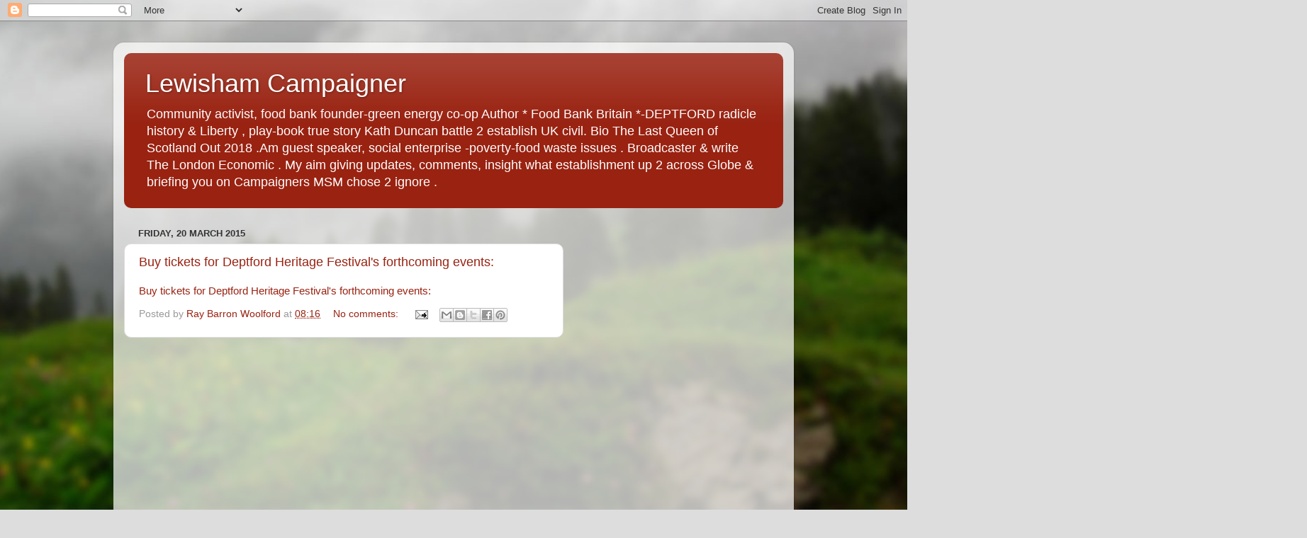

--- FILE ---
content_type: text/html; charset=utf-8
request_url: https://www.google.com/recaptcha/api2/aframe
body_size: 266
content:
<!DOCTYPE HTML><html><head><meta http-equiv="content-type" content="text/html; charset=UTF-8"></head><body><script nonce="_sOc12GW0TwP-1YARSbspg">/** Anti-fraud and anti-abuse applications only. See google.com/recaptcha */ try{var clients={'sodar':'https://pagead2.googlesyndication.com/pagead/sodar?'};window.addEventListener("message",function(a){try{if(a.source===window.parent){var b=JSON.parse(a.data);var c=clients[b['id']];if(c){var d=document.createElement('img');d.src=c+b['params']+'&rc='+(localStorage.getItem("rc::a")?sessionStorage.getItem("rc::b"):"");window.document.body.appendChild(d);sessionStorage.setItem("rc::e",parseInt(sessionStorage.getItem("rc::e")||0)+1);localStorage.setItem("rc::h",'1764968476214');}}}catch(b){}});window.parent.postMessage("_grecaptcha_ready", "*");}catch(b){}</script></body></html>